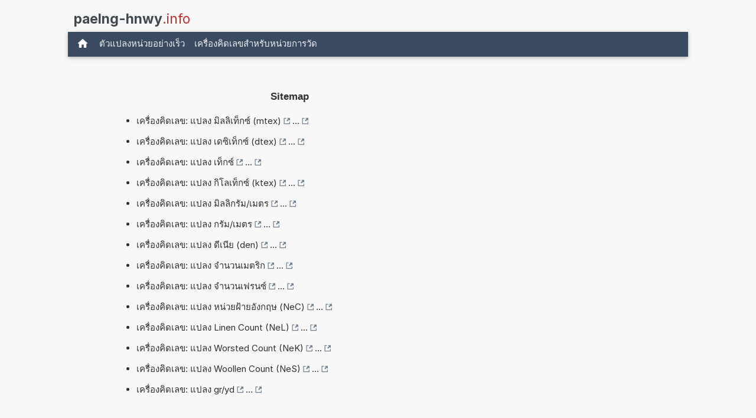

--- FILE ---
content_type: text/html; charset=utf-8
request_url: https://www.google.com/recaptcha/api2/aframe
body_size: 270
content:
<!DOCTYPE HTML><html><head><meta http-equiv="content-type" content="text/html; charset=UTF-8"></head><body><script nonce="Yb7B64KmsbxCLzVmTD7w7Q">/** Anti-fraud and anti-abuse applications only. See google.com/recaptcha */ try{var clients={'sodar':'https://pagead2.googlesyndication.com/pagead/sodar?'};window.addEventListener("message",function(a){try{if(a.source===window.parent){var b=JSON.parse(a.data);var c=clients[b['id']];if(c){var d=document.createElement('img');d.src=c+b['params']+'&rc='+(localStorage.getItem("rc::a")?sessionStorage.getItem("rc::b"):"");window.document.body.appendChild(d);sessionStorage.setItem("rc::e",parseInt(sessionStorage.getItem("rc::e")||0)+1);localStorage.setItem("rc::h",'1768502088581');}}}catch(b){}});window.parent.postMessage("_grecaptcha_ready", "*");}catch(b){}</script></body></html>